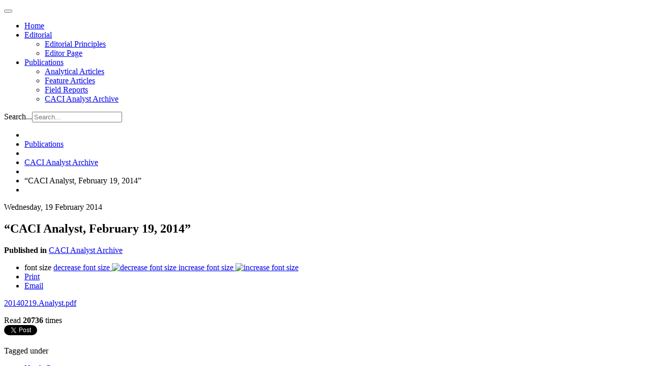

--- FILE ---
content_type: text/html; charset=utf-8
request_url: https://cacianalyst.org/publications/archive/item/12920-%EF%BF%BD%EF%BF%BD%EF%BF%BD%EF%BF%BD%EF%BF%BD%EF%BF%BD%EF%BF%BD%EF%BF%BD%EF%BF%BDcaci-analyst-february-19-2014%EF%BF%BD%EF%BF%BD%EF%BF%BD%EF%BF%BD%EF%BF%BD%EF%BF%BD%EF%BF%BD%EF%BF%BD%EF%BF%BD.html
body_size: 6093
content:

<!DOCTYPE html>
<html lang="en">

  <head>
      <base href="https://cacianalyst.org/publications/archive/item/12920-���������caci-analyst-february-19-2014���������.html" />
  <meta http-equiv="content-type" content="text/html; charset=utf-8" />
  <meta name="keywords" content="North Caucasus,Russia,Moscow,Mongolia,Kyrgyzstan,Turkey,Azerbaijan,Kazakhstan,Georgia" />
  <meta name="title" content="“CACI Analyst, February 19, 2014”" />
  <meta name="og:url" content="https://cacianalyst.org/publications/archive/item/12920-���������caci-analyst-february-19-2014���������.html" />
  <meta name="og:title" content="“CACI Analyst, February 19, 2014”" />
  <meta name="og:type" content="Article" />
  <meta name="og:description" content="&amp;amp;lt;p&amp;amp;gt;&amp;amp;lt;a href=&amp;amp;quot;resources/20140219.Analyst.pdf&amp;amp;quot; class=&amp;amp;quot;wf_file&amp;amp;quot;&amp;amp;gt;&amp;amp;lt;span class=&amp;amp;quot;wf_file_text&amp;amp;quot;&amp;amp;gt;20140219.Analys..." />
  <meta name="description" content="&amp;lt;p&amp;gt;&amp;lt;a href=&amp;quot;resources/20140219.Analyst.pdf&amp;quot; class=&amp;quot;wf_file&amp;quot;&amp;gt;&amp;lt;span class=&amp;quot;wf_file_text&amp;quot;&amp;gt;20140219.Analys..." />
  <meta name="generator" content="CMS CACI" />
  <title>“CACI Analyst, February 19, 2014”</title>
  <link href="/templates/caci/favicon.ico" rel="shortcut icon" type="image/vnd.microsoft.icon" />
  <link href="https://cacianalyst.org/component/search/?Itemid=612&amp;task=12920:���������caci-analyst-february-19-2014���������&amp;id=12920:���������caci-analyst-february-19-2014���������&amp;format=opensearch" rel="search" title="Search CACI Analyst" type="application/opensearchdescription+xml" />
  <link rel="stylesheet" href="/media/system/css/modal.css" type="text/css" />
  <link rel="stylesheet" href="/templates/caci/css/k2.css" type="text/css" />
  <link rel="stylesheet" href="/plugins/system/jcemediabox/css/jcemediabox.css?version=114" type="text/css" />
  <link rel="stylesheet" href="/plugins/system/jcemediabox/themes/standard/css/style.css?version=114" type="text/css" />
  <link rel="stylesheet" href="/templates/caci/css/custom.css" type="text/css" />
  <link rel="stylesheet" href="/templates/caci/css/bootstrap.css" type="text/css" />
  <link rel="stylesheet" href="/templates/caci/css/template.css" type="text/css" />
  <link rel="stylesheet" href="/templates/caci/css/bootstrap-responsive.css" type="text/css" />
  <link rel="stylesheet" href="/templates/caci/css/template-responsive.css" type="text/css" />
  <script src="/media/system/js/mootools-core.js" type="text/javascript"></script>
  <script src="/media/system/js/core.js" type="text/javascript"></script>
  <script src="/media/system/js/modal.js" type="text/javascript"></script>
  <script src="/media/k2/assets/js/jquery-1.8.2.min.js" type="text/javascript"></script>
  <script src="/media/k2/assets/js/k2.noconflict.js" type="text/javascript"></script>
  <script src="/components/com_k2/js/k2.js" type="text/javascript"></script>
  <script src="/plugins/system/jcemediabox/js/jcemediabox.js?version=114" type="text/javascript"></script>
  <script src="https://www.googletagmanager.com/gtag/js?id=G-TCJ9CD5549" type="Array"></script>
  <script src="/media/system/js/mootools-more.js" type="text/javascript"></script>
  <script src="/plugins/system/jat3v3/t3v3base/bootstrap/js/jquery.js" type="text/javascript"></script>
  <script src="/plugins/system/jat3v3/t3v3base/bootstrap/js/bootstrap.js" type="text/javascript"></script>
  <script src="/plugins/system/jat3v3/t3v3base/js/touch.js" type="text/javascript"></script>
  <script src="/plugins/system/jat3v3/t3v3base/js/script.js" type="text/javascript"></script>
  <script src="/plugins/system/jat3v3/t3v3base/js/responsive.js" type="text/javascript"></script>
  <script type="text/javascript">

		window.addEvent('domready', function() {

			SqueezeBox.initialize({});
			SqueezeBox.assign($$('a.modal'), {
				parse: 'rel'
			});
		});var K2SitePath = '/';JCEMediaObject.init('/', {flash:"10,0,22,87",windowmedia:"5,1,52,701",quicktime:"6,0,2,0",realmedia:"7,0,0,0",shockwave:"8,5,1,0"});JCEMediaBox.init({popup:{width:"",height:"",legacy:0,lightbox:0,shadowbox:0,resize:1,icons:1,overlay:1,overlayopacity:0.8,overlaycolor:"#000000",fadespeed:500,scalespeed:500,hideobjects:0,scrolling:"fixed",close:2,labels:{'close':'Close','next':'Next','previous':'Previous','cancel':'Cancel','numbers':'{$current} of {$total}'}},tooltip:{className:"tooltip",opacity:0.8,speed:150,position:"br",offsets:{x: 16, y: 16}},base:"/",imgpath:"plugins/system/jcemediabox/img",theme:"standard",themecustom:"",themepath:"plugins/system/jcemediabox/themes"});
    window.dataLayer = window.dataLayer || [];
    function gtag(){dataLayer.push(arguments);}
    gtag('js', new Date());
    gtag('config', 'G-TCJ9CD5549');

  </script>

    
<!-- META FOR IOS & HANDHELD -->
<meta name="viewport" content="width=device-width, initial-scale=1.0, maximum-scale=1.0, user-scalable=no"/>
<meta name="HandheldFriendly" content="true" />
<meta name="apple-touch-fullscreen" content="YES" />
<!-- //META FOR IOS & HANDHELD -->

<!-- SYSTEM CSS -->
<link href="/templates/system/css/system.css" rel="stylesheet" />
<!-- //SYSTEM CSS -->


<!-- CUSTOM CSS -->
<link href="/templates/caci/css/custom.css" rel="stylesheet" />
<!-- //CUSTOM CSS -->

<!-- Le HTML5 shim, for IE6-8 support of HTML5 elements -->
<!--[if lt IE 9]>
<script src="http://html5shim.googlecode.com/svn/trunk/html5.js"></script>
<link href="/templates/caci/css/template-ie8.css" rel="stylesheet" />
<![endif]-->
<!--[if lt IE 8]>
<link href="/templates/caci/css/template-ie7.css" rel="stylesheet" />
<![endif]-->

<!-- for IE6-8 support of media query -->
<script type="text/javascript" src="/plugins/system/jat3v3/t3v3base/js/respond.min.js"></script>

<script type="text/javascript" src="/templates/caci/js/script.js"></script>

<!-- You can add Google Analytics here-->  
  </head>

  <body>

    
<!-- HEADER -->
<header id="ja-header" class="wrap ja-header">
  <div class="container">
    <div class="row">
        <!-- LOGO -->
<!--        <div class="span2">
          <div class="logo logo-image">
            <h1>
              <a href="/" title="Sitename">
                <span>Sitename</span>
              </a>
              <small class="site-slogan hidden-phone">Your slogan goes here</small>
            </h1>
          </div>
        </div>-->
        <!-- //LOGO -->

        <div class="span8">
        <!-- MAIN NAVIGATION -->
        <div id="ja-mainnav" class="ja-mainnav">
          <div class="navbar">
            <div class="navbar-inner">

              <button type="button" class="btn btn-navbar" data-toggle="collapse" data-target=".nav-collapse">
                <span class="icon-bar"></span>
                <span class="icon-bar"></span>
                <span class="icon-bar"></span>
              </button>

              <div class="nav-collapse collapse">
                              
<ul class="nav ">
<li class="item-101"><a href="/" >Home</a></li><li class="item-593 deeper dropdown parent"><a class="dropdown-toggle"href="/editorial.html"  data-toggle="dropdown">Editorial<b class="caret"></b></a><ul class="nav-child unstyled small dropdown-menu"><li class="item-598"><a href="/editorial/editorial-principles.html" >Editorial Principles</a></li><li class="item-599"><a href="/editorial/editor-page.html" >Editor Page</a></li></ul></li><li class="item-595 active deeper dropdown parent"><a class="dropdown-toggle"href="/publications.html"  data-toggle="dropdown">Publications<b class="caret"></b></a><ul class="nav-child unstyled small dropdown-menu"><li class="item-594"><a href="/publications/analytical-articles.html" >Analytical Articles</a></li><li class="item-633"><a href="/publications/feature-articles.html" >Feature Articles</a></li><li class="item-596"><a href="/publications/field-reports.html" >Field Reports</a></li><li class="item-612 current active"><a href="/publications/archive.html" >CACI Analyst Archive</a></li></ul></li></ul>

                            </div>

            </div>
          </div>
        </div>
        <!-- //MAIN NAVIGATION -->
        </div>

        <div class="span2">
                <!-- HEAD SEARCH -->
        <div class="head-search">
          <form class="form-search" action="/publications/archive.html" method="post">
	<div class="search">
		<label for="mod-search-searchword">Search...</label><input name="searchword" id="mod-search-searchword" maxlength="20"  class="input" type="text" size="20" placeholder="Search..." />	<input type="hidden" name="task" value="search" />
	<input type="hidden" name="option" value="com_search" />
	<input type="hidden" name="Itemid" value="612" />
	</div>
</form>

        </div>
        <!-- //HEAD SEARCH -->
                </div>

    </div>
  </div>
</header>
<!-- //HEADER -->

    


    

    
<!-- NAV HELPER -->
<nav class="wrap ja-navhelper-top">
  <div class="container">
    <div class="row">
      <div class="span12">
        
<ul class="breadcrumb ">
<li class="active"><span class="divider"><i class="icon-map-marker" rel="tooltip" title="You are here: "></i></span></li><li><a href="/publications.html" class="pathway">Publications</a><span class="divider"><img src="/templates/caci/images/system/arrow.png" alt=""  /></span><li><li><a href="/publications/archive.html" class="pathway">CACI Analyst Archive</a><li><li><span class="divider"><img src="/templates/caci/images/system/arrow.png" alt=""  /></span><span>“CACI Analyst, February 19, 2014”</span><li></ul>

      </div>
    </div>
  </div>
</nav>
<!-- //NAV HELPER -->
    


    
<section id="ja-mainbody" class="container ja-mainbody">
  <div class="row">
    
    <!-- MAIN CONTENT -->
    <div id="ja-content" class="ja-content span8"  data-default="span8" data-xtablet="span8" data-tablet="span12">
                  
      
<div id="system-message-container">
</div>
      

<!-- Start K2 Item Layout -->
<span id="startOfPageId12920"></span>

<div id="k2Container" class="itemView">
	<!-- Plugins: BeforeDisplay -->
	
	<!-- K2 Plugins: K2BeforeDisplay -->
	
	<div class="itemHeader">

				<!-- Date created -->
		<span class="itemDateCreated">
			Wednesday, 19 February 2014		</span>
		
	  	  <!-- Item title -->
	  <h2 class="itemTitle">
			
	  	“CACI Analyst, February 19, 2014”
	  	
	  </h2>
	  
  </div>

  <div class="item-meta">
    
        <!-- Item category -->
    <span class="itemCategory">
      <strong>Published in</strong>
      <a href="/publications/archive.html">CACI Analyst Archive</a>
    </span>
    
  </div>

  <!-- Plugins: AfterDisplayTitle -->
  
  <!-- K2 Plugins: K2AfterDisplayTitle -->
  
	  <div class="itemToolbar hidden-phone">
		<ul>
						<!-- Font Resizer -->
			<li>
				<span class="itemTextResizerTitle">font size</span>
				<a href="#" id="fontDecrease">
					<span>decrease font size</span>
					<img src="/components/com_k2/images/system/blank.gif" alt="decrease font size" />
				</a>
				<a href="#" id="fontIncrease">
					<span>increase font size</span>
					<img src="/components/com_k2/images/system/blank.gif" alt="increase font size" />
				</a>
			</li>
			
						<!-- Print Button -->
			<li>
				<a class="itemPrintLink" rel="nofollow" href="/publications/archive/item/12920-“caci-analyst-february-19-2014”.html?tmpl=component&amp;print=1" onclick="window.open(this.href,'printWindow','width=900,height=600,location=no,menubar=no,resizable=yes,scrollbars=yes'); return false;">
					<span>Print</span>
				</a>
			</li>
			
						<!-- Email Button -->
			<li>
				<a class="itemEmailLink" rel="nofollow" href="/component/mailto/?tmpl=component&amp;template=caci&amp;link=1d7b061db81da5c1f3b7b8cc52e8dd40bcba29a2" onclick="window.open(this.href,'emailWindow','width=400,height=350,location=no,menubar=no,resizable=no,scrollbars=no'); return false;">
					<span>Email</span>
				</a>
			</li>
			
			
			
			
					</ul>
		<div class="clr"></div>
  </div>
	
	
  <div class="itemBody">

	  <!-- Plugins: BeforeDisplayContent -->
	  
	  <!-- K2 Plugins: K2BeforeDisplayContent -->
	  
	  
	  	  <!-- Item text -->
	  <div class="itemFullText">
	  	<p><a href="/resources/20140219.Analyst.pdf" class="wf_file"><span class="wf_file_text">20140219.Analyst.pdf</span></a></p>	  </div>
	  
		<div class="clr"></div>

	  
				<div class="itemContentFooter">

						<!-- Item Hits -->
			<span class="itemHits">
				Read <b>20736</b> times			</span>
			
			
			<div class="clr"></div>
		</div>
		
	  <!-- Plugins: AfterDisplayContent -->
	  
	  <!-- K2 Plugins: K2AfterDisplayContent -->
	  
	  <div class="clr"></div>
  </div>

		<!-- Social sharing -->
	<div class="itemSocialSharing">

				<!-- Twitter Button -->
		<div class="itemTwitterButton">
			<a href="https://twitter.com/share" class="twitter-share-button" data-count="horizontal">
				Tweet			</a>
			<script type="text/javascript" src="//platform.twitter.com/widgets.js"></script>
		</div>
		
				<!-- Facebook Button -->
		<div class="itemFacebookButton">
			<div id="fb-root"></div>
			<script type="text/javascript">
				(function(d, s, id) {
				  var js, fjs = d.getElementsByTagName(s)[0];
				  if (d.getElementById(id)) return;
				  js = d.createElement(s); js.id = id;
				  js.src = "//connect.facebook.net/en_US/all.js#xfbml=1";
				  fjs.parentNode.insertBefore(js, fjs);
				}(document, 'script', 'facebook-jssdk'));
			</script>
			<div class="fb-like" data-send="false" data-width="200" data-show-faces="true"></div>
		</div>
		
				<!-- Google +1 Button -->
		<div class="itemGooglePlusOneButton">
			<g:plusone annotation="inline" width="120"></g:plusone>
			<script type="text/javascript">
			  (function() {
			  	window.___gcfg = {lang: 'en'}; // Define button default language here
			    var po = document.createElement('script'); po.type = 'text/javascript'; po.async = true;
			    po.src = 'https://apis.google.com/js/plusone.js';
			    var s = document.getElementsByTagName('script')[0]; s.parentNode.insertBefore(po, s);
			  })();
			</script>
		</div>
		
		<div class="clr"></div>
	</div>
	
    <div class="itemLinks">

	  	  <!-- Item tags -->
	  <div class="itemTagsBlock">
		  <span>Tagged under</span>
		  <ul class="itemTags">
		    		    <li><a href="/publications/archive/itemlist/tag/North%20Caucasus.html">North Caucasus</a></li>
		    		    <li><a href="/publications/archive/itemlist/tag/Russia.html">Russia</a></li>
		    		    <li><a href="/publications/archive/itemlist/tag/Moscow.html">Moscow</a></li>
		    		    <li><a href="/publications/archive/itemlist/tag/Mongolia.html">Mongolia</a></li>
		    		    <li><a href="/publications/archive/itemlist/tag/Kyrgyzstan.html">Kyrgyzstan</a></li>
		    		    <li><a href="/publications/archive/itemlist/tag/Turkey.html">Turkey</a></li>
		    		    <li><a href="/publications/archive/itemlist/tag/Azerbaijan.html">Azerbaijan</a></li>
		    		    <li><a href="/publications/archive/itemlist/tag/Kazakhstan.html">Kazakhstan</a></li>
		    		    <li><a href="/publications/archive/itemlist/tag/Georgia.html">Georgia</a></li>
		    		  </ul>
		  <div class="clr"></div>
	  </div>
	  
	  
		<div class="clr"></div>
  </div>
  
  
  
	
  
	<div class="clr"></div>

  
  
    <!-- Item navigation -->
  <div class="itemNavigation">
  	<span class="itemNavigationTitle">More in this category:</span>

				<a class="itemPrevious" href="/publications/archive/item/12911-“caci-analyst-february-05-2014”.html">
			&laquo; “CACI Analyst, February 05, 2014”		</a>
		
				<a class="itemNext" href="/publications/archive/item/12932-“caci-analyst-march-05-2014”.html">
			“CACI Analyst, March 05, 2014” &raquo;
		</a>
		
  </div>
  
  <!-- Plugins: AfterDisplay -->
  
  <!-- K2 Plugins: K2AfterDisplay -->
  
  
 
		<div class="itemBackToTop">
		<a class="k2Anchor" href="/publications/archive/item/12920-“caci-analyst-february-19-2014”.html#startOfPageId12920">
			back to top		</a>
	</div>
	
	<div class="clr"></div>
</div>
<!-- End K2 Item Layout -->

<!-- JoomlaWorks "K2" (v2.6.1) | Learn more about K2 at http://getk2.org -->


                              
    </div>
    <!-- //MAIN CONTENT -->

        
        <!-- SIDEBAR 2 -->
    <div class="ja-sidebar ja-sidebar-2 span4"  data-default="span4" data-xtablet="span4" data-tablet="span12 spanfirst">
      	<div class="ja-module module" id="Mod148">
    <div class="module-inner">
                  <h3 class="module-title"><span>Visit also</span></h3>
            <div class="module-ct">
      

<div class="custom"  >
	<p><a target="_blank" href="http://www.silkroadstudies.org"><img alt="silkroad" src="/resources/img/right-edge/silkroad.png" width="246" height="52" /></a></p>
<p><a href="http://www.afpc.org/"><img src="/resources/img/right-edge/afpc.png" alt="AFPC" width="246" height="120" /></a></p>
<p><a href="http://www.isdp.eu" target="_blank"><img src="/resources/img/right-edge/isdp.png" alt="isdp" width="246" height="46" /></a></p>
<p><a target="_blank" href="http://www.turkeyanalyst.org"><img alt="turkeyanalyst" src="/resources/img/right-edge/turkeyanalyst.png" width="246" height="52" /></a></p></div>
      </div>
    </div>
  </div>
	
    </div>
    <!-- //SIDEBAR 2 -->
    
  </div>
</section> 
    
    


    

<!-- SPOTLIGHT 2 -->
<section class="wrap ja-sl ja-sl-3">
  <div class="container">

    
<!-- SPOTLIGHT -->
<div class="ja-spotlight ja-spotlight-3 row">
    <div class="span4 item-first">
            	<div class="ja-module module" id="Mod155">
    <div class="module-inner">
                  <div class="module-ct">
      

<div class="custom"  >
	<p style="font-size: 12px;">The Central Asia-Caucasus Analyst is&nbsp;a biweekly publication of the Central&nbsp;Asia-Caucasus Institute &amp; Silk Road&nbsp;Studies Program, a Joint Transatlantic&nbsp;Research and Policy Center affiliated&nbsp;with the American Foreign Policy Council, Washington DC., and the&nbsp;Institute for Security and Development&nbsp;Policy, Stockholm. For 15 years, the&nbsp;Analyst has brought cutting edge analysis of&nbsp;the region geared toward a practitioner&nbsp;audience.</p></div>
      </div>
    </div>
  </div>
	
      </div>
    <div class="span4 ">
            	<div class="ja-module module" id="Mod130">
    <div class="module-inner">
                  <h3 class="module-title"><span>Article Tags</span></h3>
            <div class="module-ct">
      
<div id="k2ModuleBox130" class="k2TagCloudBlock">
			<a href="/publications/archive/itemlist/tag/Afghanistan.html" style="font-size:148%" title="125 items tagged with Afghanistan">
		Afghanistan	</a>
				<a href="/publications/archive/itemlist/tag/Armenia.html" style="font-size:167%" title="153 items tagged with Armenia">
		Armenia	</a>
				<a href="/publications/archive/itemlist/tag/Azerbaijan.html" style="font-size:195%" title="195 items tagged with Azerbaijan">
		Azerbaijan	</a>
				<a href="/publications/archive/itemlist/tag/Central Asia.html" style="font-size:207%" title="213 items tagged with Central Asia">
		Central Asia	</a>
				<a href="/publications/archive/itemlist/tag/China.html" style="font-size:143%" title="117 items tagged with China">
		China	</a>
				<a href="/publications/archive/itemlist/tag/Georgia.html" style="font-size:186%" title="182 items tagged with Georgia">
		Georgia	</a>
				<a href="/publications/archive/itemlist/tag/Iran.html" style="font-size:114%" title="74 items tagged with Iran">
		Iran	</a>
				<a href="/publications/archive/itemlist/tag/Kazakhstan.html" style="font-size:157%" title="139 items tagged with Kazakhstan">
		Kazakhstan	</a>
				<a href="/publications/archive/itemlist/tag/Kyrgyzstan.html" style="font-size:145%" title="121 items tagged with Kyrgyzstan">
		Kyrgyzstan	</a>
				<a href="/publications/archive/itemlist/tag/Pakistan.html" style="font-size:111%" title="69 items tagged with Pakistan">
		Pakistan	</a>
				<a href="/publications/archive/itemlist/tag/Russia.html" style="font-size:280%" title="324 items tagged with Russia">
		Russia	</a>
				<a href="/publications/archive/itemlist/tag/South Caucasus.html" style="font-size:141%" title="115 items tagged with South Caucasus">
		South Caucasus	</a>
				<a href="/publications/archive/itemlist/tag/Tajikistan.html" style="font-size:113%" title="73 items tagged with Tajikistan">
		Tajikistan	</a>
				<a href="/publications/archive/itemlist/tag/United States.html" style="font-size:110%" title="68 items tagged with United States">
		United States	</a>
				<a href="/publications/archive/itemlist/tag/Uzbekistan.html" style="font-size:117%" title="78 items tagged with Uzbekistan">
		Uzbekistan	</a>
			<div class="clr"></div>
</div>
      </div>
    </div>
  </div>
	
      </div>
    <div class="span4 item-last">
            	<div class="ja-module module" id="Mod162">
    <div class="module-inner">
                  <h3 class="module-title"><span>Newsletter</span></h3>
            <div class="module-ct">
      

<div class="custom"  >
	<p>Sign up for upcoming events, latest news, and articles from the CACI Analyst.</p>
<p><a href="https://centralasiacaucasusinstitute.substack.com">Newsletter</a></p></div>
      </div>
    </div>
  </div>
	
      </div>
  </div>
<!-- SPOTLIGHT -->
  </div>

</section>
<!-- //SPOTLIGHT 2 -->

    
<!-- NAV HELPER -->
<nav class="wrap ja-navhelper">
  <div class="container">
    <div class="row">
      <div class="span12">
        
<ul class="breadcrumb ">
<li class="active"><span class="divider"><i class="icon-map-marker" rel="tooltip" title="You are here: "></i></span></li><li><a href="/publications.html" class="pathway">Publications</a><span class="divider"><img src="/templates/caci/images/system/arrow.png" alt=""  /></span><li><li><a href="/publications/archive.html" class="pathway">CACI Analyst Archive</a><li><li><span class="divider"><img src="/templates/caci/images/system/arrow.png" alt=""  /></span><span>“CACI Analyst, February 19, 2014”</span><li></ul>

      </div>
    </div>
  </div>
</nav>
<!-- //NAV HELPER -->
    
<!-- FOOTER -->
<footer id="ja-footer" class="wrap ja-footer">

  <section class="ja-copyright">
    <div class="container">
      <div class="copyright">
          <small>Copyright &#169; 2026 CACI Analyst. All Rights Reserved.</small>
      </div>
  </section>

</footer>
<!-- //FOOTER -->
    
<!-- SPOTLIGHT 1 -->
<section class="wrap ja-footnav">
  <div class="container">

          
<ul class="nav ">
<li class="item-592">	<a href="http://www.silkroadstudies.org" >The Central Asia-Caucasus Institute and Silk Road Studies Program Joint Center</a></li></ul>

    
  </div>
</section>
<!-- //SPOTLIGHT 1 -->
    
  </body>

</html>

--- FILE ---
content_type: text/html; charset=utf-8
request_url: https://accounts.google.com/o/oauth2/postmessageRelay?parent=https%3A%2F%2Fcacianalyst.org&jsh=m%3B%2F_%2Fscs%2Fabc-static%2F_%2Fjs%2Fk%3Dgapi.lb.en.OE6tiwO4KJo.O%2Fd%3D1%2Frs%3DAHpOoo_Itz6IAL6GO-n8kgAepm47TBsg1Q%2Fm%3D__features__
body_size: 160
content:
<!DOCTYPE html><html><head><title></title><meta http-equiv="content-type" content="text/html; charset=utf-8"><meta http-equiv="X-UA-Compatible" content="IE=edge"><meta name="viewport" content="width=device-width, initial-scale=1, minimum-scale=1, maximum-scale=1, user-scalable=0"><script src='https://ssl.gstatic.com/accounts/o/2580342461-postmessagerelay.js' nonce="ilTVygpvxnMfmhhyMH-XfA"></script></head><body><script type="text/javascript" src="https://apis.google.com/js/rpc:shindig_random.js?onload=init" nonce="ilTVygpvxnMfmhhyMH-XfA"></script></body></html>